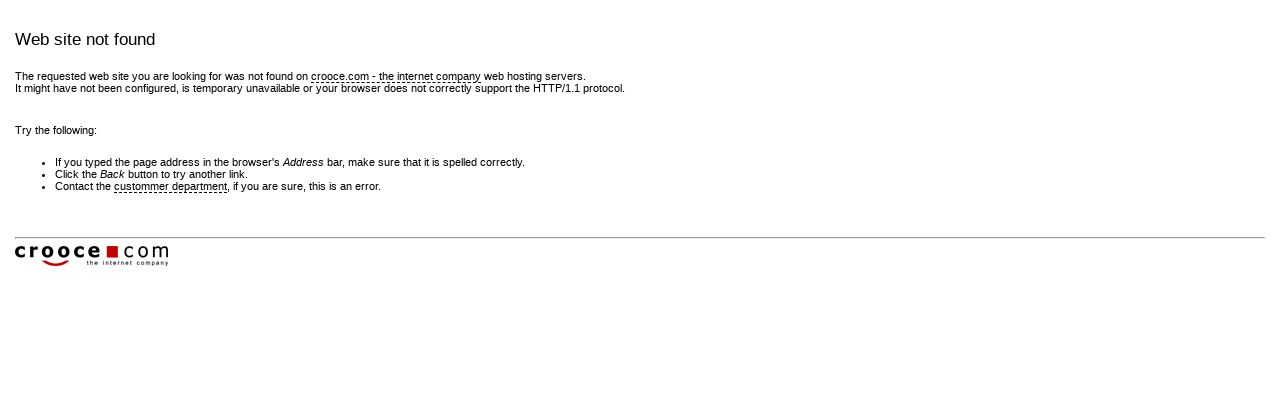

--- FILE ---
content_type: text/html
request_url: http://new.cekantour.sk/category/europa/
body_size: 739
content:
<?xml version="1.0" encoding="windows-1250" ?>
<!DOCTYPE html PUBLIC "-//W3C//DTD XHTML 1.0 Transitional//EN" "http://www.w3.org/TR/xhtml1/DTD/xhtml1-transitional.dtd">
<html xmlns="http://www.w3.org/1999/xhtml" xml:lang="en" lang="en">
	<head>
		<meta http-equiv="Content-Type" content="text/html; charset=windows-1250"/>
		<title>Web site not found</title>
		<link rel="stylesheet" href="/.ce/errors/css.css" type="text/css"/>
	</head>
	<body>
		<h1>Web site not found</h1>
		<p>
			The requested web site you are looking for was not found on <a href="http://www.crooce.com">crooce.com
			- the internet company</a> web hosting servers.<br/>
			It might have not been configured, is temporary unavailable or your browser does
			not correctly support the HTTP/1.1 protocol.
		</p>
		<h2>Try the following:</h2>
		<ul>
			<li>If you typed the page address in the browser's <i>Address</i> bar, make sure that it is spelled correctly.</li>
			<li>Click the <i>Back</i> button to try another link.</li>
			<li>Contact the <a href="http://www.crooce.com">custommer department</a>, if you are sure, this is an error.</li>
		</ul>
		<hr/>
		<a href="http://www.crooce.com" style="border: none"><img src="/.ce/errors/logotyp.gif" width="153" height="25" alt="crooce.com - the internet company" border="0"/></a>
	</body>
</html>


--- FILE ---
content_type: text/css
request_url: http://new.cekantour.sk/.ce/errors/css.css
body_size: 265
content:
body			{	background-color:	#FFFFFF;
				margin:			30px 15px 15px 15px;
				font:			normal normal normal 11px /normal Verdana,Helvetica,Arial,Sans-Serif;
			}

a			{	border-bottom:		1px dashed black;
				text-decoration:	none;
				color:			#000000;
			}

a:hover			{	border-bottom:		1px solid black;
			}

ul			{	margin-top:		20px;
			}

p			{	margin:			20px 0px 0px 0px;
			}

h1			{	margin:			0px 0px 0px 0px;
				font:			normal normal normal 17px /normal Verdana,Helvetica,Arial,Sans-Serif;
			}

h2			{	margin:			30px 0px 0px 0px;
				font:			normal normal normal 11px /normal Verdana,Helvetica,Arial,Sans-Serif;
			}

hr			{	margin:			45px 0px 5px 0px;
			}
